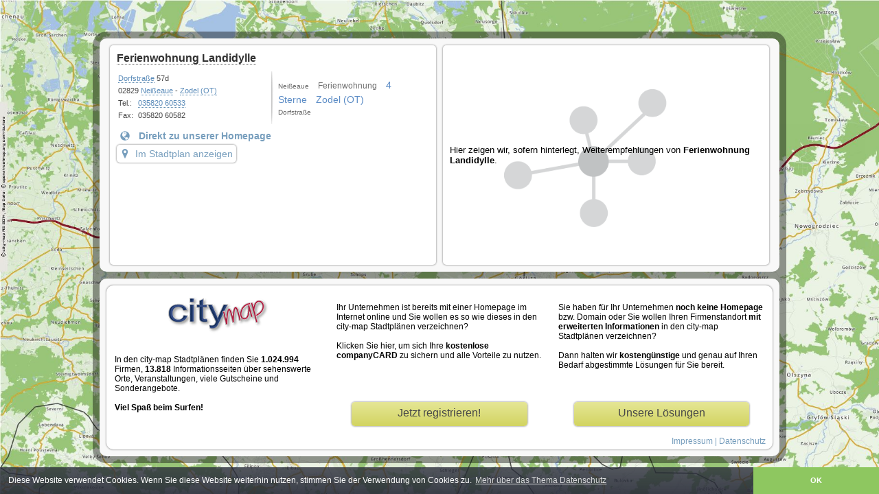

--- FILE ---
content_type: text/html; charset=UTF-8
request_url: https://zittau-goerlitz.city-map.de/de/ferienwohnung-landidylle
body_size: 11051
content:
 <!DOCTYPE html PUBLIC "-//W3C//DTD XHTML 1.0 Transitional//EN"
    "http://www.w3.org/TR/xhtml1/DTD/xhtml1-transitional.dtd">
    <html xmlns="http://www.w3.org/1999/xhtml">
<head>
	<title>Ferienwohnung Landidylle</title>
    <meta http-equiv="Content-Language" content="de" />
    <meta http-equiv="content-type" content="text/html; charset=UTF-8" />
    <meta http-equiv="X-UA-Compatible" content="IE=edge" />
    <meta name="copyright" content="city-map AG" />
    <meta name="author" content="Flexbone GmbH | www.flexbone.systems | info@flexbone.systems" />
    	<meta name="description" content="Ferienwohnung Landidylle">
	<meta name="keywords" content="Neißeaue, Ferienwohnung, 4 Sterne, Zodel (OT), Dorfstraße, city-map">
	<meta name="revisit-after" content="3 days" />
	<meta name="viewport" content="width=device-width, initial-scale=1.0, maximum-scale=5">
	<meta name="robots" content="index, follow" />
		    <link rel="stylesheet" type="text/css" href="//static.city-map.de/css/vk1.css" />
        <link rel="stylesheet" type="text/css" href="//static.city-map.de/css/vk_small.css" />
    <link rel="stylesheet" type="text/css" href="//static.city-map.de/css/cloud.css">
    <link rel="stylesheet" type="text/css" href="//static.city-map.de/css/colorbox.css" />
    <link rel="stylesheet" type="text/css" href="//static.city-map.de/css/glyphicons.css" />
    <link rel="stylesheet" type="text/css" href="https://city-map.com/static/css/cm.com/cookie-consent.css" />

    <!--[if IE]><link rel="stylesheet" type="text/css" href="//static.city-map.de/css/vkie.css" /><![endif]-->
	<script type="text/javascript" src="//static.city-map.de/js/kreevit.ajax.js"></script>

    <script type="text/javascript" src="//static.city-map.de/js/jq142min.js" ></script> 
<script type="text/javascript" src="//static.city-map.de/js/myjax.js"></script> 
<link rel="stylesheet" type="text/css" href="//static.city-map.de/css/customers-carrousel.css" />
<link href="//www.city-map.de/php/do.php/Maps/css/1225" type="text/css" rel="stylesheet">
<link rel="stylesheet" href="//static.city-map.de/css/cm2/standalone-customer.css" type="text/css" />
<link rel="stylesheet" type="text/css" href="//apps.city-map.de/index.php/customer/css/ferienwohnung-landidylle/de" />
<link rel="stylesheet" href="//static.city-map.de/css/cm2/jq.tabs.css" type="text/css" />
<script type="text/javascript" src="//static.city-map.de/js/jqcarousel.js" ></script>
<script type="text/javascript" src="//static.city-map.de/js/jquery.ui.min.js" ></script>
<script type="text/javascript" src="//static.city-map.de/js/jq.ui.tabs.js"></script>
<script type="text/javascript">
function mycarousel_initCallback(carousel){
    // Disable autoscrolling if the user clicks the prev or next button.
    carousel.buttonNext.bind('click', function() {
        carousel.startAuto(0);
    });
    carousel.buttonPrev.bind('click', function() {
        carousel.startAuto(0);
    });
    // Pause autoscrolling if the user moves with the cursor over the clip.
    carousel.clip.hover(function() {
        carousel.stopAuto();
    }, function() {
        carousel.startAuto();
    });
};
$(document).ready(function() {
    $('#customers-gallery').jcarousel({
        auto:3,
        wrap:'circular',
        initCallback: mycarousel_initCallback
    });
    
    $('#tabs-modules-button').click(function(){
    	$('#vk_left_col').fadeOut();
    	$('#tabs-modules').addClass('content_long');
    });
    $('#network_button, #impressum_button').click(function(){
    	$('#vk_left_col').fadeIn();
    	$('#tabs-modules').removeClass('content_long');
    });
});




</script></head>
<body>
	<div class="cmPattern" >
	    <div id="vk_body">
	        	<div id="vk_container">
	    <div class="cols-wrapper">

		    <div id="vk_left_col">
	        <h3 class="vk_company_name"><a href="http://fewo-landidylle.de" target="_blank" title="Ferienwohnung Landidylle" rel="nofollow" onclick="countHits('zittau-goerlitz.city-map.de','122507244','hp');">Ferienwohnung Landidylle</a></h3>


		        <!-- GENERAL DATA -->
                <div id="vk_general_data">

                    <div class="vk_contact_info">
                        <p><a class="link" href="//zittau-goerlitz.city-map.de/08000000/1139/Nei%C3%9Feaue/398312/1/Dorfstra%C3%9Fe.html" target="_parent">Dorfstraße</a> 57d</p>
                        <p>02829 <a href="https://city-map.com/de/branchenbuch/@51.2470000,14.9750000,13/" class="link" target="_parent">Neißeaue</a>  - <a href="//zittau-goerlitz.city-map.de/01100000/neisseaue/zodel-ot" target="_parent">Zodel (OT)</a></p>
                        <p><span class="vk_small_label">Tel.:</span><a href="tel:+493582060533">035820 60533</a></p>                        <p><span class="vk_small_label">Fax:</span>035820 60582</p>			            <!-- SMALL BUTTONS -->
                    </div><!-- vk_contact_info -->

                    <div class="vk_cloud_wrapper">
                        <div id="cloudContent">
<ul>
<li class="view9"><a href="https://city-map.com/de/branchenbuch/@51.2470000,14.9750000,13/" target="_parent">Neißeaue</a></li>
<li class="view7"><a href="//zittau-goerlitz.city-map.de/01010000/ferienwohnungen" target="_parent">Ferienwohnung</a></li>
<li class="view4"><a href="//zittau-goerlitz.city-map.de/01010000/ferienwohnungen/4-sterne" target="_parent">4 Sterne</a></li>
<li class="view4"><a href="//zittau-goerlitz.city-map.de/01100000/neisseaue/zodel-ot" target="_parent">Zodel (OT)</a></li>
<li class="view9"><a href="//zittau-goerlitz.city-map.de/08000000/1139/Nei%C3%9Feaue/398312/1/Dorfstra%C3%9Fe.html" target="_parent">Dorfstraße</a></li>
</ul>
</div>                    </div><!-- vk_cloud_wrapper -->

                </div><!-- vk_general_data-->

	            <!-- ABOUT US -->
		            <div id="vk_about_us">
		            	<div class="about_us_wrapper">
			                <!--<i class="vk_blue_label_about glyphicons glyphicons-globe glyphicons-fix"></i><h4 class="vk_blue_label_about">Direkt zu unserer Homepage</h4>-->
															<a href="http://fewo-landidylle.de" target="_blank" title="Ferienwohnung Landidylle - " rel="nofollow" onclick="countHits('zittau-goerlitz.city-map.de','122507244','hp');">
									<i class="vk_blue_label_about glyphicons glyphicons-globe glyphicons-fix" aria-hidden="true"></i><h4 class="vk_blue_label_about">Direkt zu unserer Homepage</h4>
								</a>
									            	</div>

		                    <a href="https://city-map.com/de/branchenbuch/@51.2374300,15.0165700,18/ferienwohnungen" target="_blank" class="link-to-maps"><i class="glyphicons glyphicons-google-maps glyphicons-fix" aria-hidden="true"></i>Im Stadtplan anzeigen</a>
			        </div><!-- vk_about_us -->

		        </div><!-- vk_left_col -->

		    <div id="vk_right_col">
		    	<!-- RECOMMENDATIONS -->
		    	<div id="network">
	            	
	<div class="network_placeholder">
	<p id="network_preview_text_body">Hier zeigen wir, sofern hinterlegt, Weiterempfehlungen von <b>Ferienwohnung Landidylle</b>.</p> 
    </div>

	            </div>
		        <div class="clear"></div>
		    </div><!-- vk_right_col -->
	    </div>

	    <!-- PARTNER -->
	    <div class="cols-wrapper footer">
	        <div id="vk_partner_wrapper">
		        <div id="vk_partner_wrapper_col1" class="vk_partner_wrapper_col">
		        	<a href="https://city-map.com/" class="cm-logo" rel="follow"  target="_blank">
		        		<div class="cm_logo_new"></div>
	                </a>
	                <p class="vk_partner_text">In den city-map Stadtplänen finden Sie <strong>1.024.994</strong> Firmen, <strong>13.818</strong> Informationsseiten &uuml;ber sehenswerte Orte, Veranstaltungen, viele Gutscheine und Sonderangebote.<br><br><strong>Viel Spaß beim Surfen!</strong></p>
	            </div><!-- vk_partner_wrapper_col1 -->

		        <div id="vk_partner_wrapper_col2" class="vk_partner_wrapper_col">
		        	<p class="vk_partner_text">Ihr Unternehmen ist bereits mit einer Homepage im Internet online und Sie wollen es so wie dieses in den city-map Stadtplänen verzeichnen?<br><br>

Klicken Sie hier, um sich Ihre <strong>kostenlose companyCARD</strong> zu sichern und alle Vorteile zu nutzen.</p>
					<a href="https://register.city-map.com/" class="vk_partner_more_infos_link" target="_blank">Jetzt registrieren!</a>
		        </div><!-- vk_partner_wrapper_col2 -->

	            <div id="vk_partner_wrapper_col3" class="vk_partner_wrapper_col">
	            	<p class="vk_partner_text">Sie haben f&uuml;r Ihr Unternehmen <strong>noch keine Homepage</strong> bzw. Domain oder Sie wollen Ihren Firmenstandort <strong>mit erweiterten Informationen</strong> in den city-map Stadtplänen verzeichnen?<br><br>Dann halten wir <strong>kosteng&uuml;nstige</strong> und genau auf Ihren Bedarf abgestimmte Lösungen f&uuml;r Sie bereit.</p>
	                <a href="http://business.city-map.de/de/businesscard" class="vk_partner_more_infos_link" target="_blank">Unsere Lösungen</a>
	            </div><!-- vk_partner_wrapper_col3 -->
	            <div class="impressum-link-new">
					<a href="//zittau-goerlitz.city-map.de/11000000">Impressum</a> | <a href="//zittau-goerlitz.city-map.de/11040000">Datenschutz</a>
			    </div>

	        </div><!-- vk_partner_wrapper -->
	      </div><!-- cols-wrapper cols-wrapper -->
	</div><!-- vk_container -->	    </div><!-- customer infos -->
	    <div id="hitcounter"></div>
	    <div class="clear"></div>
	</div>
  
  <script src="https://city-map.com/static/js/cm.com/cookieconsent.js" type="text/javascript"></script>
  <script>
  window.addEventListener("load", function(){
  window.cookieconsent.initialise({
    "palette": {
      "popup": {
        "background": "#efefef",
        "text": "#404040"
      },
      "button": {
        "background": "#8ec760",
        "text": "#ffffff"
      }
    },
    "theme": "edgeless",
    "position":"bottom",
    "content": {
      "message":"Diese Website verwendet Cookies. Wenn Sie diese Website weiterhin nutzen, stimmen Sie der Verwendung von Cookies zu.",
      "href": "https://city-map.com/de/datenschutz",
      "link":"Mehr &uuml;ber das Thema Datenschutz",
      "dismiss":"OK"
    }
  })});
  </script>

  
				
	<!-- Piwik -->
	<script type="text/javascript">
	  var _paq = _paq || [];
      _paq.push(["setCustomVariable",'2','Marketplace','Free','visit']);
	  _paq.push(["trackPageView"]);
	  _paq.push(["enableLinkTracking"]);
	
	  (function() {
	    var u=(("https:" == document.location.protocol) ? "https" : "http") + "://analytics.city-map.de/";
	    _paq.push(["setTrackerUrl", u+"piwik.php"]);
	    _paq.push(["setSiteId", "232"]);
	    var d=document, g=d.createElement("script"), s=d.getElementsByTagName("script")[0]; g.type="text/javascript";
	    g.defer=true; g.async=true; g.src=u+"piwik.js"; s.parentNode.insertBefore(g,s);
	  })();
	</script>
	<!-- End Piwik Code -->		
	<noscript>
	<!-- Piwik Image Tracker -->
	<img src="https://analytics.city-map.de/piwik.php?idsite=232&amp;rec=1"
	style="border:0" alt="" />
	<!-- End Piwik -->
	</noscript>
	</body>
</html>